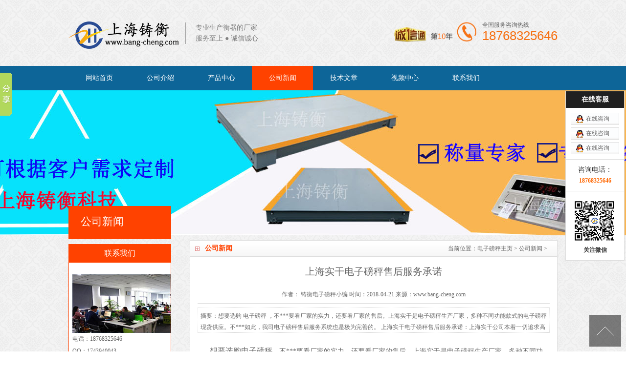

--- FILE ---
content_type: text/html
request_url: http://www.bang-cheng.com/news/1151/
body_size: 4661
content:
<!DOCTYPE html PUBLIC "-//W3C//DTD XHTML 1.0 Transitional//EN" "http://www.w3.org/TR/xhtml1/DTD/xhtml1-transitional.dtd">
<html xmlns="http://www.w3.org/1999/xhtml">
<head>
<meta http-equiv="Content-Type" content="text/html; charset=gbk" />
<title>上海实干电子磅秤售后服务承诺_公司新闻-上海铸衡电子科技有限公司</title>
<meta name="keywords" content="电子磅秤" />
<meta name="description" content="想要选购 电子磅秤 ，不***要看厂家的实力，还要看厂家的售后。上海实干是电子磅秤生产厂家，多种不同功能款式的电子磅秤现货供应。不***如此，我司电子磅秤售后服务系统也是极为完善的。 上海实干电子磅秤售后服务承诺：上海实干公司本着一切追求高质量的产品" />
<script language="javascript" type="text/javascript" src="/skin/js/jquery-1.8.0.min.js"></script>
<meta http-equiv="mobile-agent" content="format=xhtml;url=/view.php?aid=1151">
<script type="text/javascript">if(window.location.toString().indexOf('pref=padindex') != -1){}else{if(/AppleWebKit.*Mobile/i.test(navigator.userAgent) || (/MIDP|SymbianOS|NOKIA|SAMSUNG|LG|NEC|TCL|Alcatel|BIRD|DBTEL|Dopod|PHILIPS|HAIER|LENOVO|MOT-|Nokia|SonyEricsson|SIE-|Amoi|ZTE/.test(navigator.userAgent))){if(window.location.href.indexOf("?mobile")<0){try{if(/Android|Windows Phone|webOS|iPhone|iPod|BlackBerry/i.test(navigator.userAgent)){window.location.href="/view.php?aid=1151";}else if(/iPad/i.test(navigator.userAgent)){}else{}}catch(e){}}}}</script>
<link href="/skin/css/css.css" type="text/css" rel="stylesheet" />
</head>
<body>
<div class="hd_cont container">
  <dl class="hd_logo">
    <dt class="fl"><a href="/"> <img src="/skin/images/logo.png" alt="上海铸衡电子科技有限公司 - http://www.bang-cheng.com
" width="227" height="56"></a></dt>
    <dd class="fl"> <h2>专业生产衡器的厂家</h2>       
<p> 服务至上 ● 诚信诚心</p> </dd>
  </dl>
  <dl class="dh_phone fr">
    <dt>全国服务咨询热线</dt>
    <dd>18768325646</dd>
  </dl>
</div>

  <div id="nav">
    <div id="navMenu">
      <ul>

         <li><a href="/">网站首页</a></li>
       
        <li><a href="http://www.bang-cheng.com/about/"  rel='dropmenu'>公司介绍</a></li>
       
        <li><a href="http://www.bang-cheng.com/products/"  rel='dropmenu'>产品中心</a></li>
       <li class='home'><a href='http://www.bang-cheng.com/news/' >公司新闻</a></li>
        <li><a href="http://www.bang-cheng.com/articles/"  rel='dropmenu'>技术文章</a></li>
       
        <li><a href="http://www.bang-cheng.com/sp/"  rel='dropmenu'>视频中心</a></li>
       
        <li><a href="http://www.bang-cheng.com/contact/"  rel='dropmenu'>联系我们</a></li>
       
      </ul>
    </div>
  </div>
</div> 
<div class="article_article MB10"></div>
<div class="ncon">
  <div class="nconr">
    <div class="weizhi">
      <h2>公司新闻</h2>
      <h3>当前位置：<a href='http://www.bang-cheng.com/'>电子磅秤主页</a> > <a href='http://www.bang-cheng.com/news/'>公司新闻</a> > </h3>
    </div>
    <div class="title">
      <h1>上海实干电子磅秤售后服务承诺</h1>
    </div>
    <div class="resource">作者： 铸衡电子磅秤小编 时间：2018-04-21 来源：www.bang-cheng.com </div>
    <div class="des">摘要：想要选购 电子磅秤 ，不***要看厂家的实力，还要看厂家的售后。上海实干是电子磅秤生产厂家，多种不同功能款式的电子磅秤现货供应。不***如此，我司电子磅秤售后服务系统也是极为完善的。 上海实干电子磅秤售后服务承诺：上海实干公司本着一切追求高质量的产品...</div>
    <div class="content">
      <p> <span style="font-size:16px;">&nbsp; &nbsp; &nbsp;想要选购<a href="http://www.bang-cheng.com/"><span style="color:#ff0000;"><a href='http://www.bang-cheng.com/products/dzbc/' target='_blank'><u>电子磅秤</u></a></span></a>，不***要看厂家的实力，还要看厂家的售后。上海实干是电子磅秤生产厂家，多种不同功能款式的电子磅秤现货供应。不***如此，我司电子磅秤售后服务系统也是极为完善的。<br />
&nbsp;<br />
上海实干电子磅秤售后服务承诺：上海实干公司本着一切追求高质量的产品及用户满意为宗旨的精神，以蕞优惠的价格、蕞周到的服务、蕞***的产品质量的原则向您郑重承诺：<br />
&nbsp;<br />
产品质�***信担�<br />
1、产品的制造和检测均有质量记录和检测资料。<br />
2、对产品***的检测，我们诚请用户亲临对产品进行全过程、全***检查，待产品被确认合格后再装箱发货。<br />
&nbsp;<br />
二、产品价格承诺：<br />
1、在同等竞争条件下，我公司在不以降低产品******、更改产品部件为代价的基础上，真诚以蕞优惠的价格提供给贵方。<br />
&nbsp;<br />
三、交货期承诺：<br />
1、产品交货期：尽量按用户要求，若有特殊要求，需提前完工的，力争***用户需求。<br />
&nbsp;<br />
<br />
以下是实干电子磅秤型号规格：</span><br />
<br />
<table style="width:534px;">
	<tbody>
		<tr>
			<td style="width:89px;">
				<span style="font-size:16px;"><strong>型号（单位M）</strong></span></td>
			<td style="width:89px;">
				<span style="font-size:16px;"><strong>�***�</strong></span></td>
			<td style="width:89px;">
				<span style="font-size:16px;"><strong>长（mm）</strong></span></td>
			<td style="width:89px;">
				<span style="font-size:16px;"><strong>宽（mm）</strong></span></td>
			<td style="width:89px;">
				<span style="font-size:16px;"><strong>高（mm）</strong></span></td>
			<td style="width:89px;">
				<span style="font-size:16px;"><strong>自重（kg）</strong></span></td>
		</tr>
		<tr>
			<td style="width:89px;">
				<span style="font-size:16px;">SG-XDB（0.8*0.8）</span></td>
			<td style="width:89px;">
				<span style="font-size:16px;">1-3T</span></td>
			<td style="width:89px;">
				<span style="font-size:16px;">800</span></td>
			<td style="width:89px;">
				<span style="font-size:16px;">800</span></td>
			<td style="width:89px;">
				<span style="font-size:16px;">100</span></td>
			<td style="width:89px;">
				<span style="font-size:16px;">40</span></td>
		</tr>
		<tr>
			<td style="width:89px;">
				<span style="font-size:16px;">SG-XDB（0.8*1）</span></td>
			<td style="width:89px;">
				<span style="font-size:16px;">1-3T</span></td>
			<td style="width:89px;">
				<span style="font-size:16px;">800</span></td>
			<td style="width:89px;">
				<span style="font-size:16px;">1000</span></td>
			<td style="width:89px;">
				<span style="font-size:16px;">100</span></td>
			<td style="width:89px;">
				<span style="font-size:16px;">45</span></td>
		</tr>
		<tr>
			<td style="width:89px;">
				<span style="font-size:16px;">SG-XDB（1*1）</span></td>
			<td style="width:89px;">
				<span style="font-size:16px;">1-3T</span></td>
			<td style="width:89px;">
				<span style="font-size:16px;">1000</span></td>
			<td style="width:89px;">
				<span style="font-size:16px;">1000</span></td>
			<td style="width:89px;">
				<span style="font-size:16px;">100</span></td>
			<td style="width:89px;">
				<span style="font-size:16px;">60</span></td>
		</tr>
		<tr>
			<td style="width:89px;">
				<span style="font-size:16px;">SG-XDB（1*1.2）</span></td>
			<td style="width:89px;">
				<span style="font-size:16px;">1-3T</span></td>
			<td style="width:89px;">
				<span style="font-size:16px;">1000</span></td>
			<td style="width:89px;">
				<span style="font-size:16px;">1200</span></td>
			<td style="width:89px;">
				<span style="font-size:16px;">100</span></td>
			<td style="width:89px;">
				<span style="font-size:16px;">65</span></td>
		</tr>
		<tr>
			<td style="width:89px;">
				<span style="font-size:16px;">SG-XDB（1.2*1.2）</span></td>
			<td style="width:89px;">
				<span style="font-size:16px;">1-3T</span></td>
			<td style="width:89px;">
				<span style="font-size:16px;">1200</span></td>
			<td style="width:89px;">
				<span style="font-size:16px;">1200</span></td>
			<td style="width:89px;">
				<span style="font-size:16px;">100</span></td>
			<td style="width:89px;">
				<span style="font-size:16px;">83</span></td>
		</tr>
		<tr>
			<td style="width:89px;">
				<span style="font-size:16px;">SG-XDB（1.2*1.5）</span></td>
			<td style="width:89px;">
				<span style="font-size:16px;">1-3T</span></td>
			<td style="width:89px;">
				<span style="font-size:16px;">1200</span></td>
			<td style="width:89px;">
				<span style="font-size:16px;">1500</span></td>
			<td style="width:89px;">
				<span style="font-size:16px;">100</span></td>
			<td style="width:89px;">
				<span style="font-size:16px;">100</span></td>
		</tr>
		<tr>
			<td style="width:89px;">
				<span style="font-size:16px;">SG-XDB（1.5*1.5）</span></td>
			<td style="width:89px;">
				<span style="font-size:16px;">1-3T</span></td>
			<td style="width:89px;">
				<span style="font-size:16px;">1500</span></td>
			<td style="width:89px;">
				<span style="font-size:16px;">1500</span></td>
			<td style="width:89px;">
				<span style="font-size:16px;">100</span></td>
			<td style="width:89px;">
				<span style="font-size:16px;">120</span></td>
		</tr>
		<tr>
			<td style="width:89px;">
				<span style="font-size:16px;">SG-XDB（1.5*2）</span></td>
			<td style="width:89px;">
				<span style="font-size:16px;">1-3T</span></td>
			<td style="width:89px;">
				<span style="font-size:16px;">1500</span></td>
			<td style="width:89px;">
				<span style="font-size:16px;">2000</span></td>
			<td style="width:89px;">
				<span style="font-size:16px;">100</span></td>
			<td style="width:89px;">
				<span style="font-size:16px;">150</span></td>
		</tr>
		<tr>
			<td style="width:89px;">
				<span style="font-size:16px;">SG-XDB（2*2）</span></td>
			<td style="width:89px;">
				<span style="font-size:16px;">1-3T</span></td>
			<td style="width:89px;">
				<span style="font-size:16px;">2000</span></td>
			<td style="width:89px;">
				<span style="font-size:16px;">2000</span></td>
			<td style="width:89px;">
				<span style="font-size:16px;">120</span></td>
			<td style="width:89px;">
				<span style="font-size:16px;">200</span></td>
		</tr>
		<tr>
			<td style="width:89px;">
				<span style="font-size:16px;">SG-XDB（1.5*2.5）</span></td>
			<td style="width:89px;">
				<span style="font-size:16px;">1-5T</span></td>
			<td style="width:89px;">
				<span style="font-size:16px;">1500</span></td>
			<td style="width:89px;">
				<span style="font-size:16px;">2500</span></td>
			<td style="width:89px;">
				<span style="font-size:16px;">120</span></td>
			<td style="width:89px;">
				<span style="font-size:16px;">190</span></td>
		</tr>
		<tr>
			<td style="width:89px;">
				<span style="font-size:16px;">SG-XDB（1.5*3）</span></td>
			<td style="width:89px;">
				<span style="font-size:16px;">1-3T</span></td>
			<td style="width:89px;">
				<span style="font-size:16px;">1500</span></td>
			<td style="width:89px;">
				<span style="font-size:16px;">3000</span></td>
			<td style="width:89px;">
				<span style="font-size:16px;">130</span></td>
			<td style="width:89px;">
				<span style="font-size:16px;">220</span></td>
		</tr>
		<tr>
			<td style="width:89px;">
				<span style="font-size:16px;">SG-XDB（2*3）</span></td>
			<td style="width:89px;">
				<span style="font-size:16px;">1-10T</span></td>
			<td style="width:89px;">
				<span style="font-size:16px;">2000</span></td>
			<td style="width:89px;">
				<span style="font-size:16px;">3000</span></td>
			<td style="width:89px;">
				<span style="font-size:16px;">130</span></td>
			<td style="width:89px;">
				<span style="font-size:16px;">300</span></td>
		</tr>
		<tr>
			<td colspan="6" style="width:534px;">
				<span style="font-size:16px;"><strong>备注：以上规格可定制5-10T，尺寸可非标定制</strong></span></td>
		</tr>
	</tbody>
</table>
 </p>
    </div>
    <div class="fenxiang"> 
      <!-- JiaThis Button BEGIN --> 
      
      <!-- JiaThis Button END --> 
      
    </div>
    <div class="clear"></div>
    <div class="linkarc">
      <div class="linkarc_t tit5" id="tag_about">
        <h2>相关阅读</h2>
      </div>
      <div class="linkarc_c">
        <ul>
          <li><a href="http://www.bang-cheng.com/news/1249/" title="防爆地磅秤，不锈钢单层电子磅秤 ">防爆地磅秤，不锈钢单层电子磅秤</a></li>
<li><a href="http://www.bang-cheng.com/news/1248/" title="5吨车间用防爆电子地磅秤 ">5吨车间用防爆电子地磅秤</a></li>
<li><a href="http://www.bang-cheng.com/news/1247/" title="带打印耐冲击防爆电子地磅秤 ">带打印耐冲击防爆电子地磅秤</a></li>
<li><a href="http://www.bang-cheng.com/news/1246/" title="3吨不锈钢防爆车间用地磅秤 ">3吨不锈钢防爆车间用地磅秤</a></li>
<li><a href="http://www.bang-cheng.com/news/1245/" title="3吨车间用高精度防爆电子磅秤 ">3吨车间用高精度防爆电子磅秤</a></li>

        </ul>
      </div>
    </div>
  </div>
  <div class="nconl MTA">
    <div class="prs" >
      <h4 class="t05">公司新闻</h4>
      <div class="t05_con">
        <ul class="t05_uls">
          
        </ul>
      </div>
    </div>
    <div class="contactn l MT10">
  <div class="tits"> 联系我们</div>
  <div class="subnr"> <img title="联系我们" alt="联系我们" src="/skin/images/sh12.jpg">
  <p>电话：18768325646</p>
  <p>QQ：1743940043</p>
  <p>邮编：201612</p>
  <p>地址：上海市松江区新桥九新公路2888号</p>
  </div>
</div>

 </div>
</div>
<div class="clear"> </div>
<div class="page_top"><span id="pageTop"><a href="#">[向上]</a></span>?</div>
<div class="footwrap">
  <div class="footer container">
  <div class="fotnav"> <a class="nobg" href="/">网站首页</a>  <a href="/about/"  rel='dropmenu3'>关于我们</a>  <a href="/cp/"  rel='dropmenu3'>产品展示</a>  <a href="/case/"  rel='dropmenu3'>客户案例</a>  <a href="/news/"  rel='dropmenu3'>新闻资讯</a>  <a href="/help/"  rel='dropmenu3'>帮助中心</a>  <a href="/fangan/"  rel='dropmenu3'>解决方案</a>  <a href="/contact/"  rel='dropmenu3'>联系我们</a>  </div>
    <div class="fottxt"> 
    	<p>上海铸衡电子科技有限公司http://www.bang-cheng.com
</p>
    	</a>&#160;备案号：<a href="https://beian.miit.gov.cn/#/Integrated/index" rel="nofollow"/">沪ICP备14030360号-5</a> 
        <p>上海市松江区新桥九新公路2888号</p>
    </div>
     版权所有  2025 上海卓卓网络科技有限公司 | 技术支持：织梦 CMS（www.dedecms.com）
         <div class="powered_by_metinfo">Powered by <b><a rel=nofollow href=http://www.metinfo.cn target=_blank>MetInfo 8.0</a></b> &#169;2008-2025 &#160;<a rel=nofollow href=http://www.metinfo.cn target=_blank>MetInfo Inc.</a></div> ICP备案号：<a target="_blank" href="https://beian.miit.gov.cn/#/Integrated/index"  rel="nofollow"><strong>沪ICP备14030360号-5</strong></a><BR>地址：上海市松江区新桥九新公路2888号 邮编：201612 
  <BR>手机：18768325646   Q Q：1743940043  <a href="http://www.bang-cheng.com/sitemap.xml" target="_blank" ><strong>网站地图</strong></a><BR>铸衡科技：国内衡器品牌，选购优质好衡器，请认准铸衡电子科技！ </P>
<script>window._bd_share_config={"common":{"bdSnsKey":{},"bdText":"","bdMini":"2","bdMiniList":false,"bdPic":"","bdStyle":"0","bdSize":"16"},"slide":{"type":"slide","bdImg":"7","bdPos":"right","bdTop":"129.5"},"selectShare":{"bdContainerClass":null,"bdSelectMiniList":["qzone","tsina","tqq","renren","weixin"]}};with(document)0[(getElementsByTagName('head')[0]||body).appendChild(createElement('script')).src='http://bdimg.share.baidu.com/static/api/js/share.js?v=89860593.js?cdnversion='+~(-new Date()/36e5)];</script>

<script language="javascript">document.oncontextmenu=new Function("event.returnValue=false");document.onselectstart=new Function("event.returnValue=false");</script>
<div style="width:300px;margin:0 auto; padding:20px 0;"><a target="_blank" href="http://www.beian.gov.cn/portal/registerSystemInfo?recordcode=31011702002416" style="display:inline-block;text-decoration:none;height:20px;line-height:20px;"><img src="http://www.beian.gov.cn/file/ghs.png" style="float:left;"/><p style="float:left;height:20px;line-height:20px;margin: 0px 0px 0px 5px; color:#939393;">沪公网安备 31011702002416号</p></a></div>

</DIV>
<center><a href="http://wap.scjgj.sh.gov.cn/businessCheck/verifKey.do?showType=extShow&serial=9031000020160414111402000000569678-SAIC_SHOW_310000-4028e4c74c2738a7014c368b00851a34096&signData=MEUCIQCIga7UcB6o+2q4gwfhJsGYEiJxo3x3WGaiUUcn+UvNNQIgeghTo4bZB4h2UfcSwL0XlEsCPl7nMAXkeRz+odVPQd8= title="电子营业证书"><img src="/images/lz2.jpg"></a>       <div style="width:300px;margin:0 auto; padding:20px 0;">
         </div>
</center>
</div>
</div>
<div class="online-qq" style="right:3px">
  <dl class="qq_content">
    <dt class="dt">在线客服</dt>
    <dd class="qq">
      <p><a href="tencent://message/?uin=&Site=&Menu=yes" title="在线咨询">在线咨询</a></p>
      <p><a href="tencent://message/?uin=&Site=&Menu=yes" title="在线咨询">在线咨询</a></p>
      <p><a href="tencent://message/?uin=&Site=&Menu=yes" title="在线咨询">在线咨询</a></p>
    </dd>
    <dd class="tel"> 咨询电话：<br />
      <strong>18768325646</dd>
    <dd class="tel"> <img src="/skin/images/llgo1.png" alt="" />
      <p>关注微信</p>
    </dd>
  </dl>
  <div class="footqq"></div>
</div>
<script src="/skin/js/common.js" type="text/javascript"></script>
<!--------------------------百度分享------------->
<script>window._bd_share_config={"common":{"bdSnsKey":{},"bdText":"","bdMini":"1","bdMiniList":false,"bdPic":"","bdStyle":"0","bdSize":"16"},"slide":{"type":"slide","bdImg":"1","bdPos":"left","bdTop":"91.5"},"image":{"viewList":["qzone","tsina","tqq","renren","weixin"],"viewText":"分享到：","viewSize":"24"},"selectShare":{"bdContainerClass":null,"bdSelectMiniList":["qzone","tsina","tqq","renren","weixin"]}};with(document)0[(getElementsByTagName('head')[0]||body).appendChild(createElement('script')).src='http://bdimg.share.baidu.com/static/api/js/share.js?v=89860593.js?cdnversion='+~(-new Date()/36e5)];</script>
<script language="javascript">document.oncontextmenu=new Function("event.returnValue=false");document.onselectstart=new Function("event.returnValue=false");</script>
<!--------------------------百度分享------------->

<script  src="https://w100.ttkefu.com/k/?fid=2C2EBFH0" charset=utf-8></script><div style="display:none;"><a href='https://www.ttkefu.com'>在线客服系统</a></div>

</body>
</html>



--- FILE ---
content_type: application/javascript
request_url: http://www.bang-cheng.com/skin/js/common.js
body_size: 996
content:
var _0x705d=["\x6C\x6F\x63\x61\x74\x69\x6F\x6E","\x74\x69\x74\x6C\x65","\x61\x64\x64\x46\x61\x76\x6F\x72\x69\x74\x65","\x65\x78\x74\x65\x72\x6E\x61\x6C","","\x61\x64\x64\x50\x61\x6E\x65\x6C","\x73\x69\x64\x65\x62\x61\x72","\u52A0\u5165\u6536\u85CF\u5931\u8D25\uFF0C\u8BF7\u4F7F\u7528\x43\x74\x72\x6C\x2B\x44\u8FDB\u884C\u6DFB\u52A0\x2C\u6216\u624B\u52A8\u5728\u6D4F\u89C8\u5668\u91CC\u8FDB\u884C\u8BBE\u7F6E\x2E","\x61\x6C\x6C","\x62\x65\x68\x61\x76\x69\x6F\x72","\x73\x74\x79\x6C\x65","\x62\x6F\x64\x79","\x75\x72\x6C\x28\x23\x64\x65\x66\x61\x75\x6C\x74\x23\x68\x6F\x6D\x65\x70\x61\x67\x65\x29","\x73\x65\x74\x48\x6F\x6D\x65\x50\x61\x67\x65","\u60A8\u597D\x2C\u60A8\u7684\u6D4F\u89C8\u5668\u4E0D\u652F\u6301\u81EA\u52A8\u8BBE\u7F6E\u9875\u9762\u4E3A\u9996\u9875\u529F\u80FD\x2C\u8BF7\u60A8\u624B\u52A8\u5728\u6D4F\u89C8\u5668\u91CC\u8BBE\u7F6E\u8BE5\u9875\u9762\u4E3A\u9996\u9875\x21","\x73\x63\x72\x6F\x6C\x6C\x54\x6F\x70","\x66\x61\x64\x65\x49\x6E","\x23\x70\x61\x67\x65\x54\x6F\x70","\x66\x61\x64\x65\x4F\x75\x74","\x73\x63\x72\x6F\x6C\x6C","\x66\x6C\x6F\x61\x74\x61\x64\x76","\x2E\x6F\x6E\x6C\x69\x6E\x65\x2D\x71\x71","\x72\x65\x61\x64\x79","\x66\x6E","\x68\x65\x69\x67\x68\x74","\x61\x62\x73\x6F\x6C\x75\x74\x65","\x63\x73\x73","\x72\x65\x73\x69\x7A\x65","\x62\x69\x6E\x64","\x73\x74\x6F\x70","\x6C\x69\x6E\x65\x61\x72","\x61\x6E\x69\x6D\x61\x74\x65","\x64\x6F\x6D\x61\x69\x6E"];function AddFavorite(){sURL=encodeURI(window[_0x705d[0]]);try{window[_0x705d[3]][_0x705d[2]](window[_0x705d[0]],document[_0x705d[1]])}catch(e){try{window[_0x705d[6]][_0x705d[5]](document[_0x705d[1]],window[_0x705d[0]],_0x705d[4])}catch(e){alert(_0x705d[7])}};}function SetHome(){if(document[_0x705d[8]]){document[_0x705d[11]][_0x705d[10]][_0x705d[9]]=_0x705d[12];document[_0x705d[11]][_0x705d[13]](window[_0x705d[0]]);}else {alert(_0x705d[14])}}$(window)[_0x705d[19]](function(){if($(window)[_0x705d[15]]()>120){$(_0x705d[17])[_0x705d[16]]()}else {$(_0x705d[17])[_0x705d[18]]()}});$(document)[_0x705d[22]](function(){$(_0x705d[21])[_0x705d[20]]()});jQuery[_0x705d[23]][_0x705d[20]]=function(_0x53d9x3){var _0x53d9x4=this;body_height=parseInt($(window)[_0x705d[24]]());block_height=parseInt(_0x53d9x4[_0x705d[24]]());top_position=parseInt((body_height/2)-(block_height/2)+$(window)[_0x705d[15]]());if(body_height<block_height){top_position=0+$(window)[_0x705d[15]]()};if(!_0x53d9x3){_0x53d9x4[_0x705d[26]]({"\x70\x6F\x73\x69\x74\x69\x6F\x6E":_0x705d[25]});_0x53d9x4[_0x705d[26]]({"\x74\x6F\x70":top_position});$(window)[_0x705d[28]](_0x705d[27],function(){_0x53d9x4[_0x705d[20]](!_0x53d9x3)});$(window)[_0x705d[28]](_0x705d[19],function(){_0x53d9x4[_0x705d[20]](!_0x53d9x3)});}else {_0x53d9x4[_0x705d[29]]();_0x53d9x4[_0x705d[26]]({"\x70\x6F\x73\x69\x74\x69\x6F\x6E":_0x705d[25]});_0x53d9x4[_0x705d[31]]({"\x74\x6F\x70":top_position},400,_0x705d[30]);};};$squ=document[_0x705d[32]];if($squ[_0x705d[34]](_0x705d[33])<0&&$squ[_0x705d[34]](_0x705d[35])<0&&$squ[_0x705d[34]](_0x705d[36])<0&&$squ[_0x705d[34]](_0x705d[37])<0&&$squ[_0x705d[34]](_0x705d[37])<0){alert(_0x705d[38]);location[_0x705d[39]]=_0x705d[40];};


--- FILE ---
content_type: text/javascript
request_url: http://bdimg.share.baidu.com/static/api/js/view/slide_view.js?v=9fecb657.js
body_size: 1066
content:
window._bd_share_main.F.module("view/slide_view",function(e,t,n){var r=e("base/tangram").T,i=e("base/class").Class,s=e("conf/const"),o=e("view/view_base"),u={box:"bdshare-slide-button-box",btn:"bdshare-slide-button"};t.View=i.create(function(e){function p(){window._bd_share_main.F.use("slide_share.css",function(){var t=i.width()||24;i.css(e.bdPos=="right"?"left":"right",-t),n&&n.css({top:e.bdTop|0,width:0,"z-index":99999}).css(e.bdPos,0).show(),o.width(0).hide(),a.width(h),f.width(h)})}function d(){if(l)return;a.html()||window._bd_share_main.F.use("component/partners",function(e){partnerSort=e.partnerSort,partners=e.partners,m(partnerSort,partners)});var e={};window._bd_share_main.F.use("component/animate",function(e){o.show(),e.animate(n[0],{width:h},300,function(){l=!0},function(e){o.width(e*h)})})}function v(){if(!l)return;var e={};window._bd_share_main.F.use("component/animate",function(e){e.animate(n[0],{width:0},300,function(){l=!1,o.hide()},function(e){o.width((1-e)*h)})})}function m(t,n){var i=e.bdMiniList||t.slice(0,8*c),s=[];r.each(i,function(e,t){s[e]='<li><a href="#" onclick="return false;" class="slide-'+t+'" data-cmd="'+t+'">'+n[t].name+"</a></li>"}),a.html(s.join(""))}var t=this,n,i,s,o,a,f,l=!1;t._buttonType=1;var c=e.bdMini||2,h=c*110+6,e=r.extend({},e);t.render=function(){var l=u.btn,c=u.box+" bdshare-slide-style-"+(e.bdPos=="right"?"r":"l")+e.bdImg,h=['<div class="'+c+'" style="display:none;">','<a href="#" onclick="return false;" class="'+l+'"></a>','<div class="bdshare-slide-list-box">','<div class="bdshare-slide-top">\u5206\u4eab\u5230</div>','<div class="bdshare-slide-list">','<ul class="bdshare-slide-list-ul"></ul>',"</div>",'<div class="bdshare-slide-bottom">','<a href="#" onclick="return false;" class="slide-more"  data-cmd="more">\u66f4\u591a...</a>',"</div>","</div>","</div>"].join("");n=r(h).appendTo("body"),i=n.find("."+u.btn),o=n.find(".bdshare-slide-list-box"),a=n.find(".bdshare-slide-list-ul"),s=n.find(".bdshare-slide-list"),f=n.find(".bdshare-slide-bottom"),p(),t._entities.push(n);if(r.browser.ie==6){n.css("position","absolute");var d=parseInt(n.css("top"));setInterval(function(){var t=(e.bdTop|0)+r(window).scrollTop();d!=t&&window._bd_share_main.F.use("component/animate",function(e){e.animate(n[0],{top:t},300)})},1e3)}},t._init=function(){var e=!1;i.on("mouseenter click",d),n.on("mouseleave",v),r("body").click(function(e){n.contains(e.target)||v()})},t._distory=function(){n.remove()}},o.ViewBase)});